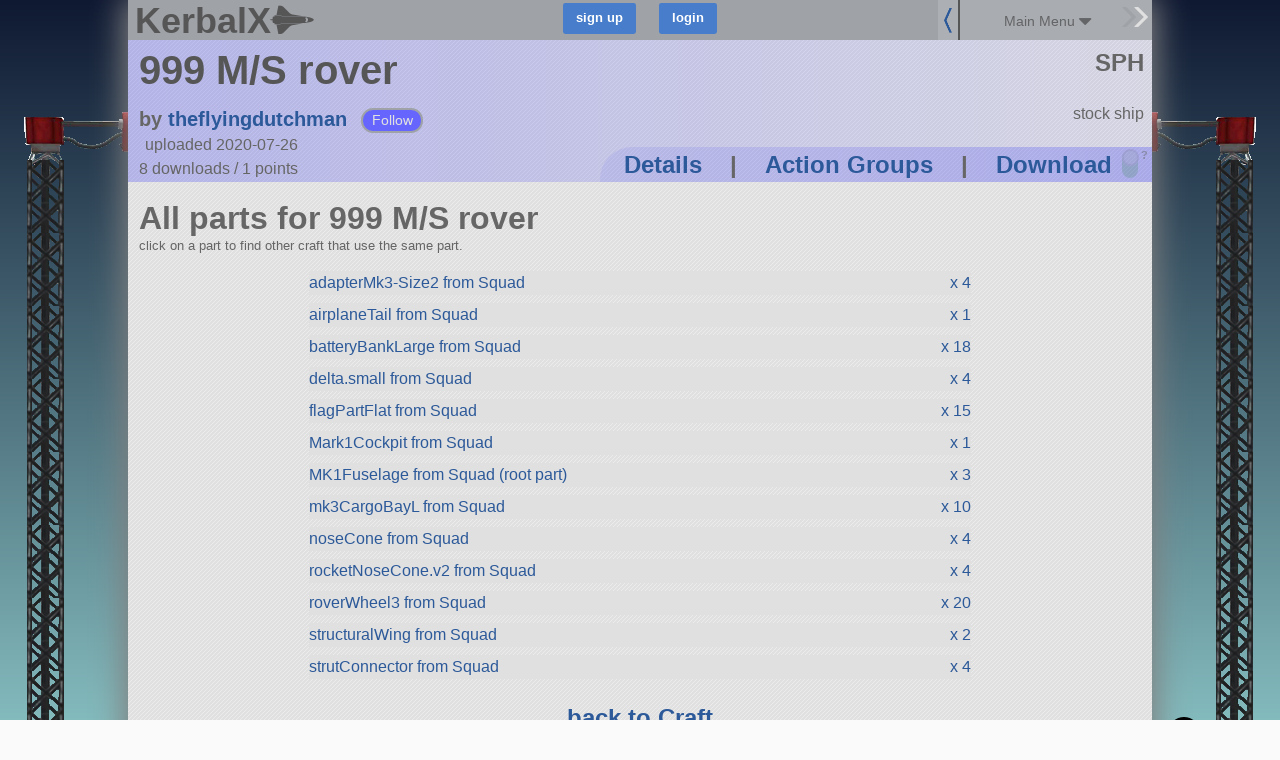

--- FILE ---
content_type: text/javascript; charset=utf-8
request_url: https://kerbalx.com/parts?id=63058&craft_part_counts=true&_=1769007325383
body_size: -526
content:
$(".item[data-part_name='MK1Fuselage']").find(".count").html("x 3")
$(".item[data-part_name='Mark1Cockpit']").find(".count").html("x 1")
$(".item[data-part_name='airplaneTail']").find(".count").html("x 1")
$(".item[data-part_name='mk3CargoBayL']").find(".count").html("x 10")
$(".item[data-part_name='roverWheel3']").find(".count").html("x 20")
$(".item[data-part_name='noseCone']").find(".count").html("x 4")
$(".item[data-part_name='adapterMk3-Size2']").find(".count").html("x 4")
$(".item[data-part_name='rocketNoseCone.v2']").find(".count").html("x 4")
$(".item[data-part_name='delta.small']").find(".count").html("x 4")
$(".item[data-part_name='flagPartFlat']").find(".count").html("x 15")
$(".item[data-part_name='batteryBankLarge']").find(".count").html("x 18")
$(".item[data-part_name='structuralWing']").find(".count").html("x 2")
$(".item[data-part_name='strutConnector']").find(".count").html("x 4")
